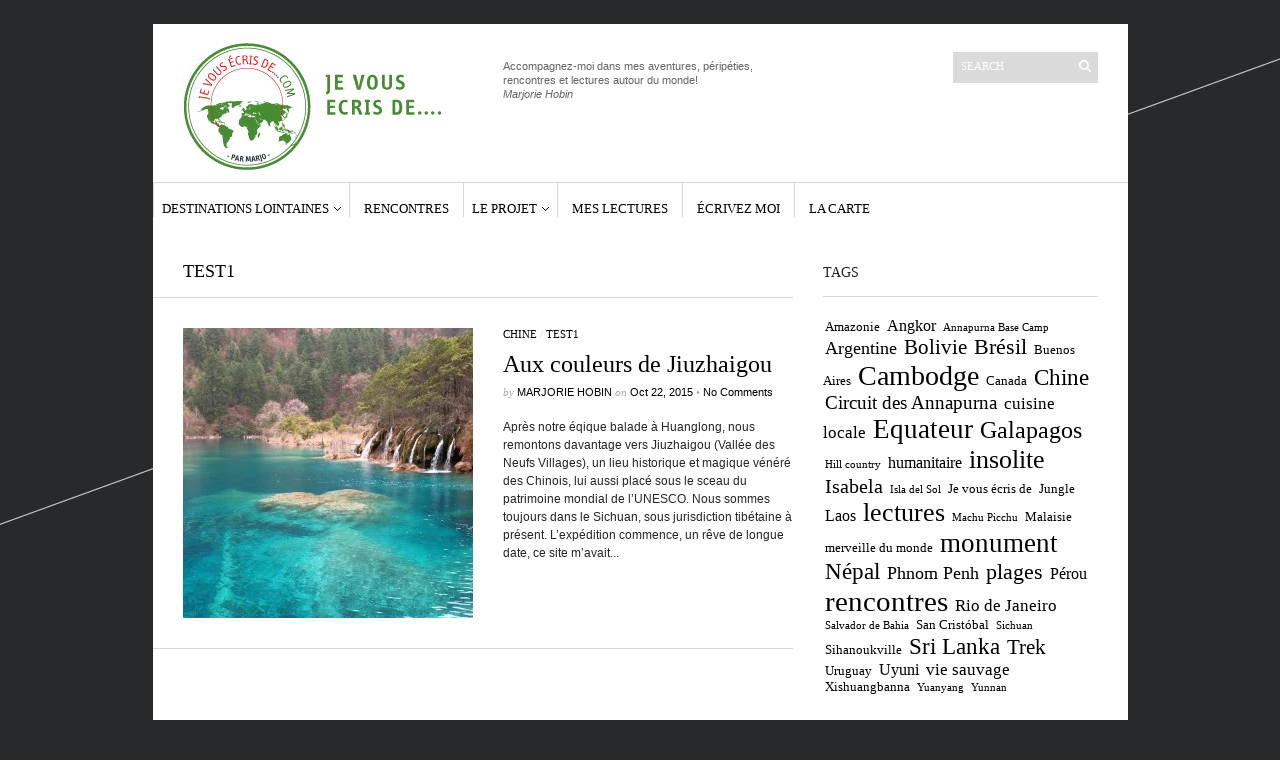

--- FILE ---
content_type: text/html; charset=UTF-8
request_url: https://www.jevousecrisde.com/category/test1/
body_size: 9024
content:
<!DOCTYPE html>
<html lang="fr-FR">
	<head>
		<meta http-equiv="Content-Type" content="text/html; charset=UTF-8" />
		<title>TEST1 | Je vous écris de ...</title>
		<meta http-equiv="Content-language" content="fr-FR" />
		<link rel="profile" href="http://gmpg.org/xfn/11" />
		<link rel="shortcut icon" href="https://www.jevousecrisde.com/wp-content/themes/sight/images/favico.ico" type="image/x-icon" />
		<meta name='robots' content='max-image-preview:large' />
<link rel="alternate" type="application/rss+xml" title="Je vous écris de ... &raquo; Flux" href="https://www.jevousecrisde.com/feed/" />
<link rel="alternate" type="application/rss+xml" title="Je vous écris de ... &raquo; Flux des commentaires" href="https://www.jevousecrisde.com/comments/feed/" />
<link rel="alternate" type="application/rss+xml" title="Je vous écris de ... &raquo; Flux de la catégorie TEST1" href="https://www.jevousecrisde.com/category/test1/feed/" />
<style id='wp-img-auto-sizes-contain-inline-css' type='text/css'>
img:is([sizes=auto i],[sizes^="auto," i]){contain-intrinsic-size:3000px 1500px}
/*# sourceURL=wp-img-auto-sizes-contain-inline-css */
</style>

<style id='wp-emoji-styles-inline-css' type='text/css'>

	img.wp-smiley, img.emoji {
		display: inline !important;
		border: none !important;
		box-shadow: none !important;
		height: 1em !important;
		width: 1em !important;
		margin: 0 0.07em !important;
		vertical-align: -0.1em !important;
		background: none !important;
		padding: 0 !important;
	}
/*# sourceURL=wp-emoji-styles-inline-css */
</style>
<link rel='stylesheet' id='wp-block-library-css' href='https://www.jevousecrisde.com/wp-includes/css/dist/block-library/style.min.css?ver=6.9' type='text/css' media='all' />
<style id='global-styles-inline-css' type='text/css'>
:root{--wp--preset--aspect-ratio--square: 1;--wp--preset--aspect-ratio--4-3: 4/3;--wp--preset--aspect-ratio--3-4: 3/4;--wp--preset--aspect-ratio--3-2: 3/2;--wp--preset--aspect-ratio--2-3: 2/3;--wp--preset--aspect-ratio--16-9: 16/9;--wp--preset--aspect-ratio--9-16: 9/16;--wp--preset--color--black: #000000;--wp--preset--color--cyan-bluish-gray: #abb8c3;--wp--preset--color--white: #ffffff;--wp--preset--color--pale-pink: #f78da7;--wp--preset--color--vivid-red: #cf2e2e;--wp--preset--color--luminous-vivid-orange: #ff6900;--wp--preset--color--luminous-vivid-amber: #fcb900;--wp--preset--color--light-green-cyan: #7bdcb5;--wp--preset--color--vivid-green-cyan: #00d084;--wp--preset--color--pale-cyan-blue: #8ed1fc;--wp--preset--color--vivid-cyan-blue: #0693e3;--wp--preset--color--vivid-purple: #9b51e0;--wp--preset--gradient--vivid-cyan-blue-to-vivid-purple: linear-gradient(135deg,rgb(6,147,227) 0%,rgb(155,81,224) 100%);--wp--preset--gradient--light-green-cyan-to-vivid-green-cyan: linear-gradient(135deg,rgb(122,220,180) 0%,rgb(0,208,130) 100%);--wp--preset--gradient--luminous-vivid-amber-to-luminous-vivid-orange: linear-gradient(135deg,rgb(252,185,0) 0%,rgb(255,105,0) 100%);--wp--preset--gradient--luminous-vivid-orange-to-vivid-red: linear-gradient(135deg,rgb(255,105,0) 0%,rgb(207,46,46) 100%);--wp--preset--gradient--very-light-gray-to-cyan-bluish-gray: linear-gradient(135deg,rgb(238,238,238) 0%,rgb(169,184,195) 100%);--wp--preset--gradient--cool-to-warm-spectrum: linear-gradient(135deg,rgb(74,234,220) 0%,rgb(151,120,209) 20%,rgb(207,42,186) 40%,rgb(238,44,130) 60%,rgb(251,105,98) 80%,rgb(254,248,76) 100%);--wp--preset--gradient--blush-light-purple: linear-gradient(135deg,rgb(255,206,236) 0%,rgb(152,150,240) 100%);--wp--preset--gradient--blush-bordeaux: linear-gradient(135deg,rgb(254,205,165) 0%,rgb(254,45,45) 50%,rgb(107,0,62) 100%);--wp--preset--gradient--luminous-dusk: linear-gradient(135deg,rgb(255,203,112) 0%,rgb(199,81,192) 50%,rgb(65,88,208) 100%);--wp--preset--gradient--pale-ocean: linear-gradient(135deg,rgb(255,245,203) 0%,rgb(182,227,212) 50%,rgb(51,167,181) 100%);--wp--preset--gradient--electric-grass: linear-gradient(135deg,rgb(202,248,128) 0%,rgb(113,206,126) 100%);--wp--preset--gradient--midnight: linear-gradient(135deg,rgb(2,3,129) 0%,rgb(40,116,252) 100%);--wp--preset--font-size--small: 13px;--wp--preset--font-size--medium: 20px;--wp--preset--font-size--large: 36px;--wp--preset--font-size--x-large: 42px;--wp--preset--spacing--20: 0.44rem;--wp--preset--spacing--30: 0.67rem;--wp--preset--spacing--40: 1rem;--wp--preset--spacing--50: 1.5rem;--wp--preset--spacing--60: 2.25rem;--wp--preset--spacing--70: 3.38rem;--wp--preset--spacing--80: 5.06rem;--wp--preset--shadow--natural: 6px 6px 9px rgba(0, 0, 0, 0.2);--wp--preset--shadow--deep: 12px 12px 50px rgba(0, 0, 0, 0.4);--wp--preset--shadow--sharp: 6px 6px 0px rgba(0, 0, 0, 0.2);--wp--preset--shadow--outlined: 6px 6px 0px -3px rgb(255, 255, 255), 6px 6px rgb(0, 0, 0);--wp--preset--shadow--crisp: 6px 6px 0px rgb(0, 0, 0);}:where(.is-layout-flex){gap: 0.5em;}:where(.is-layout-grid){gap: 0.5em;}body .is-layout-flex{display: flex;}.is-layout-flex{flex-wrap: wrap;align-items: center;}.is-layout-flex > :is(*, div){margin: 0;}body .is-layout-grid{display: grid;}.is-layout-grid > :is(*, div){margin: 0;}:where(.wp-block-columns.is-layout-flex){gap: 2em;}:where(.wp-block-columns.is-layout-grid){gap: 2em;}:where(.wp-block-post-template.is-layout-flex){gap: 1.25em;}:where(.wp-block-post-template.is-layout-grid){gap: 1.25em;}.has-black-color{color: var(--wp--preset--color--black) !important;}.has-cyan-bluish-gray-color{color: var(--wp--preset--color--cyan-bluish-gray) !important;}.has-white-color{color: var(--wp--preset--color--white) !important;}.has-pale-pink-color{color: var(--wp--preset--color--pale-pink) !important;}.has-vivid-red-color{color: var(--wp--preset--color--vivid-red) !important;}.has-luminous-vivid-orange-color{color: var(--wp--preset--color--luminous-vivid-orange) !important;}.has-luminous-vivid-amber-color{color: var(--wp--preset--color--luminous-vivid-amber) !important;}.has-light-green-cyan-color{color: var(--wp--preset--color--light-green-cyan) !important;}.has-vivid-green-cyan-color{color: var(--wp--preset--color--vivid-green-cyan) !important;}.has-pale-cyan-blue-color{color: var(--wp--preset--color--pale-cyan-blue) !important;}.has-vivid-cyan-blue-color{color: var(--wp--preset--color--vivid-cyan-blue) !important;}.has-vivid-purple-color{color: var(--wp--preset--color--vivid-purple) !important;}.has-black-background-color{background-color: var(--wp--preset--color--black) !important;}.has-cyan-bluish-gray-background-color{background-color: var(--wp--preset--color--cyan-bluish-gray) !important;}.has-white-background-color{background-color: var(--wp--preset--color--white) !important;}.has-pale-pink-background-color{background-color: var(--wp--preset--color--pale-pink) !important;}.has-vivid-red-background-color{background-color: var(--wp--preset--color--vivid-red) !important;}.has-luminous-vivid-orange-background-color{background-color: var(--wp--preset--color--luminous-vivid-orange) !important;}.has-luminous-vivid-amber-background-color{background-color: var(--wp--preset--color--luminous-vivid-amber) !important;}.has-light-green-cyan-background-color{background-color: var(--wp--preset--color--light-green-cyan) !important;}.has-vivid-green-cyan-background-color{background-color: var(--wp--preset--color--vivid-green-cyan) !important;}.has-pale-cyan-blue-background-color{background-color: var(--wp--preset--color--pale-cyan-blue) !important;}.has-vivid-cyan-blue-background-color{background-color: var(--wp--preset--color--vivid-cyan-blue) !important;}.has-vivid-purple-background-color{background-color: var(--wp--preset--color--vivid-purple) !important;}.has-black-border-color{border-color: var(--wp--preset--color--black) !important;}.has-cyan-bluish-gray-border-color{border-color: var(--wp--preset--color--cyan-bluish-gray) !important;}.has-white-border-color{border-color: var(--wp--preset--color--white) !important;}.has-pale-pink-border-color{border-color: var(--wp--preset--color--pale-pink) !important;}.has-vivid-red-border-color{border-color: var(--wp--preset--color--vivid-red) !important;}.has-luminous-vivid-orange-border-color{border-color: var(--wp--preset--color--luminous-vivid-orange) !important;}.has-luminous-vivid-amber-border-color{border-color: var(--wp--preset--color--luminous-vivid-amber) !important;}.has-light-green-cyan-border-color{border-color: var(--wp--preset--color--light-green-cyan) !important;}.has-vivid-green-cyan-border-color{border-color: var(--wp--preset--color--vivid-green-cyan) !important;}.has-pale-cyan-blue-border-color{border-color: var(--wp--preset--color--pale-cyan-blue) !important;}.has-vivid-cyan-blue-border-color{border-color: var(--wp--preset--color--vivid-cyan-blue) !important;}.has-vivid-purple-border-color{border-color: var(--wp--preset--color--vivid-purple) !important;}.has-vivid-cyan-blue-to-vivid-purple-gradient-background{background: var(--wp--preset--gradient--vivid-cyan-blue-to-vivid-purple) !important;}.has-light-green-cyan-to-vivid-green-cyan-gradient-background{background: var(--wp--preset--gradient--light-green-cyan-to-vivid-green-cyan) !important;}.has-luminous-vivid-amber-to-luminous-vivid-orange-gradient-background{background: var(--wp--preset--gradient--luminous-vivid-amber-to-luminous-vivid-orange) !important;}.has-luminous-vivid-orange-to-vivid-red-gradient-background{background: var(--wp--preset--gradient--luminous-vivid-orange-to-vivid-red) !important;}.has-very-light-gray-to-cyan-bluish-gray-gradient-background{background: var(--wp--preset--gradient--very-light-gray-to-cyan-bluish-gray) !important;}.has-cool-to-warm-spectrum-gradient-background{background: var(--wp--preset--gradient--cool-to-warm-spectrum) !important;}.has-blush-light-purple-gradient-background{background: var(--wp--preset--gradient--blush-light-purple) !important;}.has-blush-bordeaux-gradient-background{background: var(--wp--preset--gradient--blush-bordeaux) !important;}.has-luminous-dusk-gradient-background{background: var(--wp--preset--gradient--luminous-dusk) !important;}.has-pale-ocean-gradient-background{background: var(--wp--preset--gradient--pale-ocean) !important;}.has-electric-grass-gradient-background{background: var(--wp--preset--gradient--electric-grass) !important;}.has-midnight-gradient-background{background: var(--wp--preset--gradient--midnight) !important;}.has-small-font-size{font-size: var(--wp--preset--font-size--small) !important;}.has-medium-font-size{font-size: var(--wp--preset--font-size--medium) !important;}.has-large-font-size{font-size: var(--wp--preset--font-size--large) !important;}.has-x-large-font-size{font-size: var(--wp--preset--font-size--x-large) !important;}
/*# sourceURL=global-styles-inline-css */
</style>

<style id='classic-theme-styles-inline-css' type='text/css'>
/*! This file is auto-generated */
.wp-block-button__link{color:#fff;background-color:#32373c;border-radius:9999px;box-shadow:none;text-decoration:none;padding:calc(.667em + 2px) calc(1.333em + 2px);font-size:1.125em}.wp-block-file__button{background:#32373c;color:#fff;text-decoration:none}
/*# sourceURL=/wp-includes/css/classic-themes.min.css */
</style>
<link rel='stylesheet' id='sight-style-css' href='https://www.jevousecrisde.com/wp-content/themes/sight/style.css?ver=6.9' type='text/css' media='all' />
<script type="text/javascript" src="https://www.jevousecrisde.com/wp-includes/js/jquery/jquery.min.js?ver=3.7.1" id="jquery-core-js"></script>
<script type="text/javascript" src="https://www.jevousecrisde.com/wp-includes/js/jquery/jquery-migrate.min.js?ver=3.4.1" id="jquery-migrate-js"></script>
<script type="text/javascript" src="https://www.jevousecrisde.com/wp-content/themes/sight/js/jquery.cycle.all.min.js?ver=20131219" id="cycle-js"></script>
<script type="text/javascript" src="https://www.jevousecrisde.com/wp-content/themes/sight/js/jquery.cookie.js?ver=20131219" id="cookie-js"></script>
<link rel="https://api.w.org/" href="https://www.jevousecrisde.com/wp-json/" /><link rel="alternate" title="JSON" type="application/json" href="https://www.jevousecrisde.com/wp-json/wp/v2/categories/124" /><link rel="EditURI" type="application/rsd+xml" title="RSD" href="https://www.jevousecrisde.com/xmlrpc.php?rsd" />
<meta name="generator" content="WordPress 6.9" />
			</head>
	<body class="archive category category-test1 category-124 wp-theme-sight">
		<div class="wrapper">
			<div class="header clear">
				<div class="logo">
					<a href="https://www.jevousecrisde.com"><img src="https://jevousecrisde.com/wp-content/uploads/2013/04/jved-logo.png" alt="Je vous écris de &#8230;"/></a>
				</div>

				<div class="site-description">			<div class="textwidget"><p>Accompagnez-moi dans mes aventures, péripéties, rencontres et lectures autour du monde!<br />
<i>Marjorie Hobin</i></p>
</div>
		</div>
				<div class="search_form">
	<form method="get" id="searchform" action="https://www.jevousecrisde.com">
		<fieldset>
			<input name="s" type="text" onfocus="if(this.value=='Search') this.value='';" onblur="if(this.value=='') this.value='Search';" value="Search" />
			<button type="submit"></button>
		</fieldset>
	</form>
</div>

							</div>

			<div class="nav"><ul id="dd" class="dd"><li id="menu-item-39" class="menu-item menu-item-type-taxonomy menu-item-object-category menu-item-has-children parent menu-item-39"><a href="https://www.jevousecrisde.com/category/destinations/">Destinations Lointaines</a>
<ul class="sub-menu">
	<li id="menu-item-171" class="menu-item menu-item-type-taxonomy menu-item-object-category menu-item-171"><a href="https://www.jevousecrisde.com/category/destinations/cambodge/">Cambodge</a></li>
	<li id="menu-item-731" class="menu-item menu-item-type-taxonomy menu-item-object-category menu-item-731"><a href="https://www.jevousecrisde.com/category/destinations/equateur/">Equateur</a></li>
	<li id="menu-item-1342" class="menu-item menu-item-type-taxonomy menu-item-object-category menu-item-1342"><a href="https://www.jevousecrisde.com/category/destinations/perou/">Pérou</a></li>
	<li id="menu-item-1479" class="menu-item menu-item-type-taxonomy menu-item-object-category menu-item-1479"><a href="https://www.jevousecrisde.com/category/destinations/bolivie/">Bolivie</a></li>
	<li id="menu-item-1766" class="menu-item menu-item-type-taxonomy menu-item-object-category menu-item-1766"><a href="https://www.jevousecrisde.com/category/destinations/uruguay/">Uruguay</a></li>
	<li id="menu-item-1764" class="menu-item menu-item-type-taxonomy menu-item-object-category menu-item-1764"><a href="https://www.jevousecrisde.com/category/destinations/argentine/">Argentine</a></li>
	<li id="menu-item-1765" class="menu-item menu-item-type-taxonomy menu-item-object-category menu-item-1765"><a href="https://www.jevousecrisde.com/category/destinations/bresil/">Brésil</a></li>
	<li id="menu-item-2497" class="menu-item menu-item-type-taxonomy menu-item-object-category menu-item-2497"><a href="https://www.jevousecrisde.com/category/destinations/canada/">Canada</a></li>
	<li id="menu-item-2530" class="menu-item menu-item-type-taxonomy menu-item-object-category menu-item-2530"><a href="https://www.jevousecrisde.com/category/destinations/sri-lanka/">Sri Lanka</a></li>
	<li id="menu-item-2978" class="menu-item menu-item-type-taxonomy menu-item-object-category menu-item-2978"><a href="https://www.jevousecrisde.com/category/destinations/malaisie/">Malaisie</a></li>
	<li id="menu-item-2906" class="menu-item menu-item-type-taxonomy menu-item-object-category menu-item-2906"><a href="https://www.jevousecrisde.com/category/destinations/nepal/">Népal</a></li>
	<li id="menu-item-3858" class="menu-item menu-item-type-taxonomy menu-item-object-category menu-item-3858"><a href="https://www.jevousecrisde.com/category/destinations/laos/">Laos</a></li>
	<li id="menu-item-3857" class="menu-item menu-item-type-taxonomy menu-item-object-category menu-item-3857"><a href="https://www.jevousecrisde.com/category/destinations/chine/">Chine</a></li>
</ul>
</li>
<li id="menu-item-40" class="menu-item menu-item-type-taxonomy menu-item-object-category menu-item-40"><a href="https://www.jevousecrisde.com/category/rencontre/">Rencontres</a></li>
<li id="menu-item-92" class="menu-item menu-item-type-post_type menu-item-object-page menu-item-has-children parent menu-item-92"><a href="https://www.jevousecrisde.com/le-projet/">Le projet</a>
<ul class="sub-menu">
	<li id="menu-item-674" class="menu-item menu-item-type-post_type menu-item-object-page menu-item-674"><a href="https://www.jevousecrisde.com/le-projet/qui-vous-ecrit/">Qui vous écrit ?</a></li>
	<li id="menu-item-761" class="menu-item menu-item-type-post_type menu-item-object-page menu-item-761"><a href="https://www.jevousecrisde.com/le-projet/inspirations/">Inspirations</a></li>
</ul>
</li>
<li id="menu-item-584" class="menu-item menu-item-type-taxonomy menu-item-object-category menu-item-584"><a href="https://www.jevousecrisde.com/category/mes-lectures/">Mes lectures</a></li>
<li id="menu-item-117" class="menu-item menu-item-type-post_type menu-item-object-page menu-item-117"><a href="https://www.jevousecrisde.com/ecrivez-moi/">Écrivez moi</a></li>
<li id="menu-item-4299" class="menu-item menu-item-type-post_type menu-item-object-page menu-item-4299"><a href="https://www.jevousecrisde.com/carte/">La carte</a></li>
</ul></div>
			
			<!-- Container -->
			<div id="container" class="clear">
				<!-- Content -->
				<div id="content">

<div class="content-title">

					TEST1		
	<a href="javascript: void(0);" id="mode"></a>
</div>


	<div id="loop" class="list clear">

	
		<div class="post clear post-4385 type-post status-publish format-standard has-post-thumbnail hentry category-chine category-test1 tag-chine tag-jiuzhaigou tag-merveille-du-monde tag-sichuan" id="post_4385">
						<a href="https://www.jevousecrisde.com/aux-couleurs-de-jiuzhaigou/" class="thumb"><img width="290" height="290" src="https://www.jevousecrisde.com/wp-content/uploads/2015/10/Jiuzhaigou-Marjorie-Hobin-title1-290x290.jpg" class="attachment-thumbnail size-thumbnail wp-post-image" alt="Aux couleurs de Jiuzhaigou" title="Aux couleurs de Jiuzhaigou" decoding="async" fetchpriority="high" srcset="https://www.jevousecrisde.com/wp-content/uploads/2015/10/Jiuzhaigou-Marjorie-Hobin-title1-290x290.jpg 290w, https://www.jevousecrisde.com/wp-content/uploads/2015/10/Jiuzhaigou-Marjorie-Hobin-title1-50x50.jpg 50w" sizes="(max-width: 290px) 100vw, 290px" /></a>
			
			<div class="post-category"><a href="https://www.jevousecrisde.com/category/destinations/chine/" rel="category tag">Chine</a> / <a href="https://www.jevousecrisde.com/category/test1/" rel="category tag">TEST1</a></div>
			<h2><a href="https://www.jevousecrisde.com/aux-couleurs-de-jiuzhaigou/">Aux couleurs de Jiuzhaigou</a></h2>

			<div class="post-meta">by <span class="post-author"><a href="https://www.jevousecrisde.com/author/marjo/" title="Posts by Marjorie Hobin">Marjorie Hobin</a></span> on <span class="post-date">Oct 22, 2015</span>				<em>&bull; </em><a href="https://www.jevousecrisde.com/aux-couleurs-de-jiuzhaigou/#respond"class="comments_popup_link">No Comments</a>							</div>
			<div class="post-content">Après notre éqique balade à Huanglong, nous remontons davantage vers Jiuzhaigou (Vallée des Neufs Villages), un lieu historique et magique vénéré des Chinois, lui aussi placé sous le sceau du patrimoine mondial de l’UNESCO. Nous sommes toujours dans le Sichuan, sous jurisdiction tibétaine à présent. L’expédition commence, un rêve de longue date, ce site m’avait...</div>
		</div>

	
	</div>


	<div class="pagination">
							</div>
	
			</div>
			<!-- /Content -->

			<div class="sidebar">
	<div id="tag_cloud-2" class="widget_tag_cloud widget"><h3>Tags</h3><div class="widget-body clear"><div class="tagcloud"><a href="https://www.jevousecrisde.com/tag/amazonie/" class="tag-cloud-link tag-link-40 tag-link-position-1" style="font-size: 9.6470588235294pt;" aria-label="Amazonie (4 éléments)">Amazonie</a>
<a href="https://www.jevousecrisde.com/tag/angkor/" class="tag-cloud-link tag-link-29 tag-link-position-2" style="font-size: 12.117647058824pt;" aria-label="Angkor (6 éléments)">Angkor</a>
<a href="https://www.jevousecrisde.com/tag/annapurna-base-camp/" class="tag-cloud-link tag-link-87 tag-link-position-3" style="font-size: 8pt;" aria-label="Annapurna Base Camp (3 éléments)">Annapurna Base Camp</a>
<a href="https://www.jevousecrisde.com/tag/argentine/" class="tag-cloud-link tag-link-51 tag-link-position-4" style="font-size: 13.764705882353pt;" aria-label="Argentine (8 éléments)">Argentine</a>
<a href="https://www.jevousecrisde.com/tag/bolivie/" class="tag-cloud-link tag-link-46 tag-link-position-5" style="font-size: 15.905882352941pt;" aria-label="Bolivie (11 éléments)">Bolivie</a>
<a href="https://www.jevousecrisde.com/tag/bresil/" class="tag-cloud-link tag-link-117 tag-link-position-6" style="font-size: 16.4pt;" aria-label="Brésil (12 éléments)">Brésil</a>
<a href="https://www.jevousecrisde.com/tag/buenos-aires/" class="tag-cloud-link tag-link-58 tag-link-position-7" style="font-size: 9.6470588235294pt;" aria-label="Buenos Aires (4 éléments)">Buenos Aires</a>
<a href="https://www.jevousecrisde.com/tag/cambodge/" class="tag-cloud-link tag-link-111 tag-link-position-8" style="font-size: 20.847058823529pt;" aria-label="Cambodge (23 éléments)">Cambodge</a>
<a href="https://www.jevousecrisde.com/tag/canada/" class="tag-cloud-link tag-link-118 tag-link-position-9" style="font-size: 9.6470588235294pt;" aria-label="Canada (4 éléments)">Canada</a>
<a href="https://www.jevousecrisde.com/tag/chine/" class="tag-cloud-link tag-link-123 tag-link-position-10" style="font-size: 17.058823529412pt;" aria-label="Chine (13 éléments)">Chine</a>
<a href="https://www.jevousecrisde.com/tag/circuit-des-annapurna/" class="tag-cloud-link tag-link-86 tag-link-position-11" style="font-size: 14.588235294118pt;" aria-label="Circuit des Annapurna (9 éléments)">Circuit des Annapurna</a>
<a href="https://www.jevousecrisde.com/tag/cuisine-locale/" class="tag-cloud-link tag-link-20 tag-link-position-12" style="font-size: 12.941176470588pt;" aria-label="cuisine locale (7 éléments)">cuisine locale</a>
<a href="https://www.jevousecrisde.com/tag/equateur/" class="tag-cloud-link tag-link-33 tag-link-position-13" style="font-size: 20.188235294118pt;" aria-label="Equateur (21 éléments)">Equateur</a>
<a href="https://www.jevousecrisde.com/tag/galapagos/" class="tag-cloud-link tag-link-34 tag-link-position-14" style="font-size: 17.882352941176pt;" aria-label="Galapagos (15 éléments)">Galapagos</a>
<a href="https://www.jevousecrisde.com/tag/hill-country/" class="tag-cloud-link tag-link-84 tag-link-position-15" style="font-size: 8pt;" aria-label="Hill country (3 éléments)">Hill country</a>
<a href="https://www.jevousecrisde.com/tag/humanitaire/" class="tag-cloud-link tag-link-23 tag-link-position-16" style="font-size: 12.117647058824pt;" aria-label="humanitaire (6 éléments)">humanitaire</a>
<a href="https://www.jevousecrisde.com/tag/insolite/" class="tag-cloud-link tag-link-21 tag-link-position-17" style="font-size: 19.529411764706pt;" aria-label="insolite (19 éléments)">insolite</a>
<a href="https://www.jevousecrisde.com/tag/isabela/" class="tag-cloud-link tag-link-37 tag-link-position-18" style="font-size: 15.247058823529pt;" aria-label="Isabela (10 éléments)">Isabela</a>
<a href="https://www.jevousecrisde.com/tag/isla-del-sol/" class="tag-cloud-link tag-link-48 tag-link-position-19" style="font-size: 8pt;" aria-label="Isla del Sol (3 éléments)">Isla del Sol</a>
<a href="https://www.jevousecrisde.com/tag/je-vous-ecris-de/" class="tag-cloud-link tag-link-94 tag-link-position-20" style="font-size: 9.6470588235294pt;" aria-label="Je vous écris de (4 éléments)">Je vous écris de</a>
<a href="https://www.jevousecrisde.com/tag/jungle/" class="tag-cloud-link tag-link-41 tag-link-position-21" style="font-size: 9.6470588235294pt;" aria-label="Jungle (4 éléments)">Jungle</a>
<a href="https://www.jevousecrisde.com/tag/laos/" class="tag-cloud-link tag-link-122 tag-link-position-22" style="font-size: 12.117647058824pt;" aria-label="Laos (6 éléments)">Laos</a>
<a href="https://www.jevousecrisde.com/tag/lectures/" class="tag-cloud-link tag-link-32 tag-link-position-23" style="font-size: 19.529411764706pt;" aria-label="lectures (19 éléments)">lectures</a>
<a href="https://www.jevousecrisde.com/tag/machu-picchu/" class="tag-cloud-link tag-link-45 tag-link-position-24" style="font-size: 8pt;" aria-label="Machu Picchu (3 éléments)">Machu Picchu</a>
<a href="https://www.jevousecrisde.com/tag/malaisie/" class="tag-cloud-link tag-link-121 tag-link-position-25" style="font-size: 9.6470588235294pt;" aria-label="Malaisie (4 éléments)">Malaisie</a>
<a href="https://www.jevousecrisde.com/tag/merveille-du-monde/" class="tag-cloud-link tag-link-109 tag-link-position-26" style="font-size: 9.6470588235294pt;" aria-label="merveille du monde (4 éléments)">merveille du monde</a>
<a href="https://www.jevousecrisde.com/tag/monument/" class="tag-cloud-link tag-link-22 tag-link-position-27" style="font-size: 20.517647058824pt;" aria-label="monument (22 éléments)">monument</a>
<a href="https://www.jevousecrisde.com/tag/nepal/" class="tag-cloud-link tag-link-120 tag-link-position-28" style="font-size: 17.058823529412pt;" aria-label="Népal (13 éléments)">Népal</a>
<a href="https://www.jevousecrisde.com/tag/phnom-penh/" class="tag-cloud-link tag-link-27 tag-link-position-29" style="font-size: 13.764705882353pt;" aria-label="Phnom Penh (8 éléments)">Phnom Penh</a>
<a href="https://www.jevousecrisde.com/tag/plages/" class="tag-cloud-link tag-link-24 tag-link-position-30" style="font-size: 16.4pt;" aria-label="plages (12 éléments)">plages</a>
<a href="https://www.jevousecrisde.com/tag/perou/" class="tag-cloud-link tag-link-113 tag-link-position-31" style="font-size: 12.117647058824pt;" aria-label="Pérou (6 éléments)">Pérou</a>
<a href="https://www.jevousecrisde.com/tag/rencontres/" class="tag-cloud-link tag-link-25 tag-link-position-32" style="font-size: 22pt;" aria-label="rencontres (27 éléments)">rencontres</a>
<a href="https://www.jevousecrisde.com/tag/rio-de-janeiro/" class="tag-cloud-link tag-link-64 tag-link-position-33" style="font-size: 12.941176470588pt;" aria-label="Rio de Janeiro (7 éléments)">Rio de Janeiro</a>
<a href="https://www.jevousecrisde.com/tag/salvador-de-bahia/" class="tag-cloud-link tag-link-62 tag-link-position-34" style="font-size: 8pt;" aria-label="Salvador de Bahia (3 éléments)">Salvador de Bahia</a>
<a href="https://www.jevousecrisde.com/tag/san-cristobal/" class="tag-cloud-link tag-link-36 tag-link-position-35" style="font-size: 9.6470588235294pt;" aria-label="San Cristóbal (4 éléments)">San Cristóbal</a>
<a href="https://www.jevousecrisde.com/tag/sichuan/" class="tag-cloud-link tag-link-107 tag-link-position-36" style="font-size: 8pt;" aria-label="Sichuan (3 éléments)">Sichuan</a>
<a href="https://www.jevousecrisde.com/tag/sihanoukville/" class="tag-cloud-link tag-link-28 tag-link-position-37" style="font-size: 9.6470588235294pt;" aria-label="Sihanoukville (4 éléments)">Sihanoukville</a>
<a href="https://www.jevousecrisde.com/tag/sri-lanka/" class="tag-cloud-link tag-link-60 tag-link-position-38" style="font-size: 17.552941176471pt;" aria-label="Sri Lanka (14 éléments)">Sri Lanka</a>
<a href="https://www.jevousecrisde.com/tag/trek/" class="tag-cloud-link tag-link-85 tag-link-position-39" style="font-size: 15.905882352941pt;" aria-label="Trek (11 éléments)">Trek</a>
<a href="https://www.jevousecrisde.com/tag/uruguay/" class="tag-cloud-link tag-link-115 tag-link-position-40" style="font-size: 9.6470588235294pt;" aria-label="Uruguay (4 éléments)">Uruguay</a>
<a href="https://www.jevousecrisde.com/tag/uyuni/" class="tag-cloud-link tag-link-49 tag-link-position-41" style="font-size: 12.117647058824pt;" aria-label="Uyuni (6 éléments)">Uyuni</a>
<a href="https://www.jevousecrisde.com/tag/vie-sauvage/" class="tag-cloud-link tag-link-38 tag-link-position-42" style="font-size: 12.941176470588pt;" aria-label="vie sauvage (7 éléments)">vie sauvage</a>
<a href="https://www.jevousecrisde.com/tag/xishuangbanna/" class="tag-cloud-link tag-link-99 tag-link-position-43" style="font-size: 9.6470588235294pt;" aria-label="Xishuangbanna (4 éléments)">Xishuangbanna</a>
<a href="https://www.jevousecrisde.com/tag/yuanyang/" class="tag-cloud-link tag-link-103 tag-link-position-44" style="font-size: 8pt;" aria-label="Yuanyang (3 éléments)">Yuanyang</a>
<a href="https://www.jevousecrisde.com/tag/yunnan/" class="tag-cloud-link tag-link-98 tag-link-position-45" style="font-size: 8pt;" aria-label="Yunnan (3 éléments)">Yunnan</a></div>
</div></div></div>

			</div>
			<!-- /Container -->

			<div class="footer">
				<p class="copyright">&copy; 2010 <a href="https://www.jevousecrisde.com">Je vous écris de &#8230;</a>.
					All Rights Reserved.<br />
					<span>Powered by <a href="http://wordpress.org">WordPress</a>.</span>
				</p>
				<p class="credits">Designed by <a href="http://wpshower.com">WPSHOWER</a></p>
			</div>
		</div>
		<!-- Page generated: 0,617 s, 39 queries -->
		<script type="speculationrules">
{"prefetch":[{"source":"document","where":{"and":[{"href_matches":"/*"},{"not":{"href_matches":["/wp-*.php","/wp-admin/*","/wp-content/uploads/*","/wp-content/*","/wp-content/plugins/*","/wp-content/themes/sight/*","/*\\?(.+)"]}},{"not":{"selector_matches":"a[rel~=\"nofollow\"]"}},{"not":{"selector_matches":".no-prefetch, .no-prefetch a"}}]},"eagerness":"conservative"}]}
</script>
<script type="text/javascript" src="https://www.jevousecrisde.com/wp-content/themes/sight/js/script.js?ver=20131219" id="script-js"></script>
<script id="wp-emoji-settings" type="application/json">
{"baseUrl":"https://s.w.org/images/core/emoji/17.0.2/72x72/","ext":".png","svgUrl":"https://s.w.org/images/core/emoji/17.0.2/svg/","svgExt":".svg","source":{"concatemoji":"https://www.jevousecrisde.com/wp-includes/js/wp-emoji-release.min.js?ver=6.9"}}
</script>
<script type="module">
/* <![CDATA[ */
/*! This file is auto-generated */
const a=JSON.parse(document.getElementById("wp-emoji-settings").textContent),o=(window._wpemojiSettings=a,"wpEmojiSettingsSupports"),s=["flag","emoji"];function i(e){try{var t={supportTests:e,timestamp:(new Date).valueOf()};sessionStorage.setItem(o,JSON.stringify(t))}catch(e){}}function c(e,t,n){e.clearRect(0,0,e.canvas.width,e.canvas.height),e.fillText(t,0,0);t=new Uint32Array(e.getImageData(0,0,e.canvas.width,e.canvas.height).data);e.clearRect(0,0,e.canvas.width,e.canvas.height),e.fillText(n,0,0);const a=new Uint32Array(e.getImageData(0,0,e.canvas.width,e.canvas.height).data);return t.every((e,t)=>e===a[t])}function p(e,t){e.clearRect(0,0,e.canvas.width,e.canvas.height),e.fillText(t,0,0);var n=e.getImageData(16,16,1,1);for(let e=0;e<n.data.length;e++)if(0!==n.data[e])return!1;return!0}function u(e,t,n,a){switch(t){case"flag":return n(e,"\ud83c\udff3\ufe0f\u200d\u26a7\ufe0f","\ud83c\udff3\ufe0f\u200b\u26a7\ufe0f")?!1:!n(e,"\ud83c\udde8\ud83c\uddf6","\ud83c\udde8\u200b\ud83c\uddf6")&&!n(e,"\ud83c\udff4\udb40\udc67\udb40\udc62\udb40\udc65\udb40\udc6e\udb40\udc67\udb40\udc7f","\ud83c\udff4\u200b\udb40\udc67\u200b\udb40\udc62\u200b\udb40\udc65\u200b\udb40\udc6e\u200b\udb40\udc67\u200b\udb40\udc7f");case"emoji":return!a(e,"\ud83e\u1fac8")}return!1}function f(e,t,n,a){let r;const o=(r="undefined"!=typeof WorkerGlobalScope&&self instanceof WorkerGlobalScope?new OffscreenCanvas(300,150):document.createElement("canvas")).getContext("2d",{willReadFrequently:!0}),s=(o.textBaseline="top",o.font="600 32px Arial",{});return e.forEach(e=>{s[e]=t(o,e,n,a)}),s}function r(e){var t=document.createElement("script");t.src=e,t.defer=!0,document.head.appendChild(t)}a.supports={everything:!0,everythingExceptFlag:!0},new Promise(t=>{let n=function(){try{var e=JSON.parse(sessionStorage.getItem(o));if("object"==typeof e&&"number"==typeof e.timestamp&&(new Date).valueOf()<e.timestamp+604800&&"object"==typeof e.supportTests)return e.supportTests}catch(e){}return null}();if(!n){if("undefined"!=typeof Worker&&"undefined"!=typeof OffscreenCanvas&&"undefined"!=typeof URL&&URL.createObjectURL&&"undefined"!=typeof Blob)try{var e="postMessage("+f.toString()+"("+[JSON.stringify(s),u.toString(),c.toString(),p.toString()].join(",")+"));",a=new Blob([e],{type:"text/javascript"});const r=new Worker(URL.createObjectURL(a),{name:"wpTestEmojiSupports"});return void(r.onmessage=e=>{i(n=e.data),r.terminate(),t(n)})}catch(e){}i(n=f(s,u,c,p))}t(n)}).then(e=>{for(const n in e)a.supports[n]=e[n],a.supports.everything=a.supports.everything&&a.supports[n],"flag"!==n&&(a.supports.everythingExceptFlag=a.supports.everythingExceptFlag&&a.supports[n]);var t;a.supports.everythingExceptFlag=a.supports.everythingExceptFlag&&!a.supports.flag,a.supports.everything||((t=a.source||{}).concatemoji?r(t.concatemoji):t.wpemoji&&t.twemoji&&(r(t.twemoji),r(t.wpemoji)))});
//# sourceURL=https://www.jevousecrisde.com/wp-includes/js/wp-emoji-loader.min.js
/* ]]> */
</script>

		<script>
  (function(i,s,o,g,r,a,m){i['GoogleAnalyticsObject']=r;i[r]=i[r]||function(){
  (i[r].q=i[r].q||[]).push(arguments)},i[r].l=1*new Date();a=s.createElement(o),
  m=s.getElementsByTagName(o)[0];a.async=1;a.src=g;m.parentNode.insertBefore(a,m)
  })(window,document,'script','//www.google-analytics.com/analytics.js','ga');
  ga('create', 'UA-9001315-4', 'jevousecrisde.com');
  ga('send', 'pageview');
</script>	</body>
</html>


<!-- Page cached by LiteSpeed Cache 7.7 on 2026-01-21 10:14:08 -->